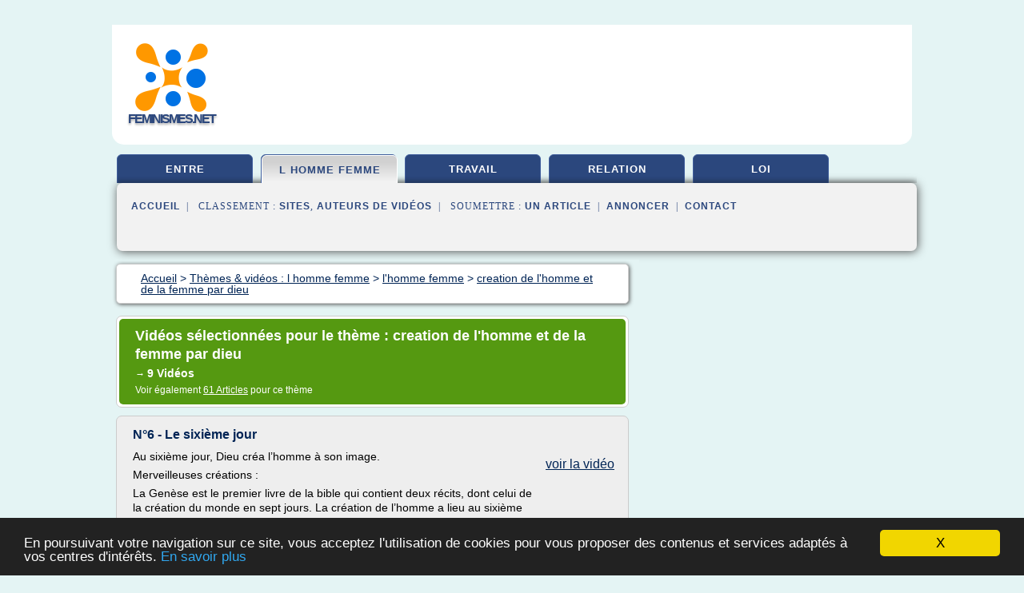

--- FILE ---
content_type: text/html; charset=UTF-8
request_url: https://feminismes.net/fe/c,k/videolist/creation+de+l+homme+et+de+la+femme+par+dieu,0
body_size: 31369
content:
<html><head><title>creation de l'homme et de la femme par dieu :
              N&#xB0;6 - Le sixi&#xE8;me jour
                (video)
              </title><meta http-equiv="content-type" content="text/html; charset=utf-8"/><meta name="description" content="Vid&#xE9;os sur creation de l'homme et de la femme par dieu: ; "/><meta name="keywords" content="l homme femme, creation de l'homme et de la femme par dieu, vid&#xE9;os, article, videos, articles, video, vid&#xE9;o"/><meta content="General" name="rating"/><link href="/taggup/css/style,v2.css" rel="stylesheet" type="text/css"/><link href="/taggup/css/fluid_grid.css" rel="stylesheet" type="text/css"/><link href="/taggup/css/glow-tabs/tabs.css" rel="stylesheet" type="text/css"/><script type="text/javascript" src="/taggup//js/taggup.js"><!--NOT EMPTY--></script><script src="/taggup/domains/common/jquery/js/jquery-1.7.1.min.js"><!--NOT EMPTY--></script><script src="/taggup/domains/common/jquery/js/jquery-ui-1.8.17.custom.min.js"><!--NOT EMPTY--></script><link href="/taggup/domains/common/jquery/css/ui-lightness/jquery-ui-1.8.17.custom.css" media="all" type="text/css" rel="stylesheet"/><script type="text/javascript" src="/taggup/domains/common/windows_js_1.3/javascripts/prototype.js"><!--NOT EMPTY--></script><script type="text/javascript" src="/taggup/domains/common/windows_js_1.3/javascripts/window.js"><!--NOT EMPTY--></script><script type="text/javascript" src="/taggup/domains/common/windows_js_1.3/javascripts/effects.js"><!--NOT EMPTY--></script><script type="text/javascript" src="/taggup/domains/common/windows_js_1.3/javascripts/window_ext.js"><!--NOT EMPTY--></script><link href="/taggup/domains/common/windows_js_1.3/themes/default.css" rel="stylesheet" type="text/css"/><script type="text/javascript">var switchTo5x=true;</script>
<script type="text/javascript" src="https://w.sharethis.com/button/buttons.js"></script>
<script type="text/javascript" src="https://s.sharethis.com/loader.js"></script>

<script type="text/javascript">

   jQuery.noConflict();

   jQuery(document).ready(function(){
     jQuery("a.ext").click(function(){ 
        var url = this.href;

        jQuery.ajax({
        async: false,
        type: "GET",
        url: "/logger", 
        data: {
                sid: Math.random(), 
                clicked: url,
		source: window.location.href
        },
        contentType: "application/x-www-form-urlencoded; charset=UTF-8",
        cache: false
        });
        return true; 
    });
  });

  </script><meta name="viewport" content="width=device-width, initial-scale=1"/><script async="" src="//pagead2.googlesyndication.com/pagead/js/adsbygoogle.js"><!--NOT EMPTY--></script><script>
	  (adsbygoogle = window.adsbygoogle || []).push({
	    google_ad_client: "ca-pub-0960210551554417",
	    enable_page_level_ads: true
	  });
	</script></head><body id="top"><script type="text/javascript">
  window.google_analytics_uacct = "UA-1031560-1"
</script>
<center><div id="fixed_header"><div id="fixed_header_logo"><a href="/"><img border="0" src="/logo.png"/></a></div><div id="fixed_header_menu" style="padding-right: 30px"><a onclick="Element.show('navigation_menu'); Element.hide('show_menu');Element.show('hide_menu');" id="show_menu" style="cursor: pointer">Menu</a><a onclick="Element.hide('navigation_menu'); Element.hide('hide_menu');Element.show('show_menu');" id="hide_menu" style="cursor: pointer">Fermer Menu</a></div></div><script type="text/javascript">
    Element.hide('hide_menu');
  </script><div id="fixed_header_mobile"><div id="fixed_header_logo"><a href="/"><img border="0" src="/logo.png"/></a></div><div id="fixed_header_menu" style="padding-right: 30px"><a onclick="Element.show('navigation_menu'); Element.hide('show_mobile_menu');Element.show('hide_mobile_menu');" id="show_mobile_menu" style="cursor: pointer">Menu</a><a onclick="Element.hide('navigation_menu'); Element.hide('hide_mobile_menu');Element.show('show_mobile_menu');" id="hide_mobile_menu" style="cursor: pointer">Fermer Menu</a></div></div><script type="text/javascript">
    Element.hide('hide_mobile_menu');
  </script><script type="text/javascript"><!--
     if(jQuery(window).outerWidth() > 768){
       jQuery("#fixed_header").hide();
     }

     jQuery(window).resize(function () {
        jQuery("#navigation_menu").hide();
        jQuery("#hide_mobile_menu").hide();
        jQuery("#show_mobile_menu").show();
        jQuery("#hide_menu").hide();
        jQuery("#show_menu").show();
        if (jQuery(this).scrollTop() > 80) {
           jQuery("#fixed_header").show();
        } else {
           jQuery("#fixed_header").hide();
        }
     });


     jQuery(window).scroll(function () { 
	jQuery("#navigation_menu").hide();
	jQuery("#hide_mobile_menu").hide();
	jQuery("#show_mobile_menu").show();
	jQuery("#hide_menu").hide();
	jQuery("#show_menu").show();

	if (jQuery(this).scrollTop() > 80) {
           jQuery("#fixed_header").show();
	} else {
	   jQuery("#fixed_header").hide();
	}
     });

      --></script><div id="container"><!--header-top--><div class="logo_container"><table cellspacing="0" cellpadding="10" border="0"><tr><td align="center">      <a href="/">
        <img border="0" src="/logo.png"/>
      </a>
      <div class="logo"><a>feminismes.net</a></div>

</td><td><div class="header_banner_ad"><!-- CSS dans style,v2.css
-->


<script type="text/javascript">
<!--
        google_ad_client = "pub-0960210551554417";
        /* pageheader */
        google_ad_slot = "9359404680";
        google_ad_width = 728;
        google_ad_height = 90;
        //-->
        </script>
        <script type="text/javascript"
                src="https://pagead2.googlesyndication.com/pagead/show_ads.js">
        <!--NOT EMPTY-->
        </script>




</div></td></tr></table></div><div id="navigation_menu"><ul><li><a href="/index.html">Accueil</a></li><li><a href="/fe/1/videolist/entre+femme+et+homme.html"> Entre Femme Et Homme</a></li><li><a href="/fe/2/videolist/l+homme+femme.html" id="current" class="selected"> L Homme Femme</a></li><li><a href="/fe/3/videolist/travail+homme+femme.html"> Travail Homme Femme</a></li><li><a href="/fe/4/videolist/femme+homme+relation.html"> Femme Homme Relation</a></li><li><a href="/fe/5/videolist/loi+homme+femme.html"> Loi Homme Femme</a></li><li><a href="/fe/top/blogs/0">Classement de Sites</a></li><li><a href="/fe/top/producers/0">Classement Auteurs de Vid&#xE9;os</a></li><li><a rel="nofollow" href="/submit.php">
        Soumettre 
      un article</a></li><li><a rel="nofollow" href="/advertise.php">Annoncer</a></li><li><a rel="nofollow" href="/contact.php">Contact</a></li></ul></div><script type="text/javascript">
             Element.hide('navigation_menu');
           </script><div id="header"><ul id="navigation"><li><a href="/fe/1/videolist/entre+femme+et+homme.html">entre</a></li><li id="current" class="selected"><a href="/fe/2/videolist/l+homme+femme.html">l homme femme</a></li><li><a href="/fe/3/videolist/travail+homme+femme.html">travail</a></li><li><a href="/fe/4/videolist/femme+homme+relation.html">relation</a></li><li><a href="/fe/5/videolist/loi+homme+femme.html">loi</a></li><li class="shadow"/></ul><div id="subnavigation"><span>&#xA0;&#xA0;</span><a href="/index.html">Accueil</a><span>&#xA0;&#xA0;|&#xA0;&#xA0; 
        Classement :
      </span><a href="/fe/top/blogs/0">Sites</a><span>, </span><a href="/fe/top/producers/0">Auteurs de Vid&#xE9;os</a><span>&#xA0;&#xA0;|&#xA0;&#xA0; 
        Soumettre :
      </span><a rel="nofollow" href="/submit.php">un article</a><span>&#xA0;&#xA0;|&#xA0;&#xA0;</span><a rel="nofollow" href="/advertise.php">Annoncer</a><span>&#xA0;&#xA0;|&#xA0;&#xA0;</span><a rel="nofollow" href="/contact.php">Contact</a><div id="header_ad"><script type="text/javascript"><!--
        google_ad_client = "pub-0960210551554417";
        /* 728x15, created 3/31/11 */
        google_ad_slot = "0839699374";
        google_ad_width = 728;
        google_ad_height = 15;
        //-->
        </script>
        <script type="text/javascript"
        src="https://pagead2.googlesyndication.com/pagead/show_ads.js">
          <!--NOT EMPTY-->
        </script>
</div></div></div><div id="content"><div id="path"><ol vocab="http://schema.org/" typeof="BreadcrumbList" id="path_BreadcrumbList"><li property="itemListElement" typeof="ListItem"><a property="item" typeof="WebPage" href="/index.html"><span property="name">Accueil</span></a><meta property="position" content="1"/></li><li><span> &gt; </span></li><li property="itemListElement" typeof="ListItem"><a href="/fe/2/videolist/l+homme+femme.html" class="selected" property="item" typeof="WebPage"><span property="name">Th&#xE8;mes &amp; vid&#xE9;os :
                            l homme femme</span></a><meta property="position" content="2"/></li><li><span> &gt; </span></li><li property="itemListElement" typeof="ListItem"><a href="/fe/c,k/videolist/l+homme+femme,0" typeof="WebPage" property="item"><span property="name">l'homme femme</span></a><meta property="position" content="3"/></li><li><span> &gt; </span></li><li property="itemListElement" typeof="ListItem"><a href="/fe/c,k/videolist/creation+de+l+homme+et+de+la+femme+par+dieu,0" typeof="WebPage" property="item"><span property="name">creation de l'homme et de la femme par dieu</span></a><meta property="position" content="4"/></li></ol></div><div id="main_content"><div class="pagination"><div class="pagination_inner"><p class="hilite">
        Vid&#xE9;os s&#xE9;lectionn&#xE9;es pour le th&#xE8;me : 
      creation de l'homme et de la femme par dieu</p><p>
		      &#x2192; <span class="bold">9
        Vid&#xE9;os
      </span></p><p>
         Voir &#xE9;galement
      <a href="/fe/c,k/bloglist/creation+de+l+homme+et+de+la+femme+par+dieu,0">61 Articles</a>
        pour ce th&#xE8;me
      </p></div></div><div id="itemList"><div class="evenItem"><!--google_ad_section_start(weight=ignore)--><h1 id="ciDov1KrEls">N&#xB0;6 - Le sixi&#xE8;me jour</h1><div style="float: right;height:100px;margin: 10px"><a href="http://www.youtube.com/watch?v=ciDov1KrEls" style="border-width:0px" class="ext" target="_blank" rel="nofollow">voir la vidéo</a></div><p>Au sixi&#xE8;me jour, Dieu cr&#xE9;a l&#x2019;homme &#xE0; son image.</p><p>Merveilleuses cr&#xE9;ations :</p><p>La Gen&#xE8;se est le premier livre de la bible qui contient deux r&#xE9;cits, dont celui de la cr&#xE9;ation du monde en sept jours. La cr&#xE9;ation de l&#x2019;homme a lieu au sixi&#xE8;me jour.</p><p>&#x201C; Dieu cr&#xE9;a l&#x2019;homme &#xE0; son image, &#xE0; l&#x2019;image de Dieu il le cr&#xE9;a, homme et femme il les cr&#xE9;a &#x201D;. Gen&#xE8;se 1, v.27.</p><p>Il est important de souligner un point qui, croyants ou non croyants, nous tient &#xE0; c&#x153;ur &#xE0; Suzanne, Chouchou et au Gros...</p><p><a href="http://www.youtube.com/watch?v=ciDov1KrEls" target="_blank" class="ext" rel="nofollow">
        Voir la suite
       <img class="icon" border="0" src="/taggup/domains/common/ext_arrow.png"/></a></p><p class="info"><span class="property">
        Par : 
      </span>Nombres et Merveilles</p><p><span class="property">
        Th&#xE8;mes li&#xE9;s 
      : </span><a href="/fe/c,k/videolist/dieu+crea+l+homme+et+la+femme+a+son+image,0" style="font-size: &#10;      12px&#10;    ;">dieu crea l'homme et la femme a son image</a> /
         <a href="/fe/c,k/videolist/dieu+crea+l+homme+avant+la+femme,0" style="font-size: &#10;      11px&#10;    ;">dieu crea l homme avant la femme</a> /
         <a href="/fe/c,k/videolist/proportion+homme+femme+dans+le+monde,0" style="font-size: &#10;      11px&#10;    ;">proportion homme femme dans le monde</a></p><!--google_ad_section_end--><!--item 1--><div class="tag_ad">

<style type="text/css">
@media (min-width: 769px) {
div.tag_ad_1_desktop {  }
div.tag_ad_1_mobile { display: none }
}

@media (max-width: 768px) {
div.tag_ad_1_mobile {  }
div.tag_ad_1_desktop { display: none }
}

</style>

<div class="tag_ad_1_desktop">

<script type="text/javascript"><!--
        google_ad_client = "pub-0960210551554417";
        /* 468x15, created 3/31/11 */
        google_ad_slot = "8030561878";
        google_ad_width = 468;
        google_ad_height = 15;
        //-->
        </script>
        <script type="text/javascript"
        src="https://pagead2.googlesyndication.com/pagead/show_ads.js">
          <!--NOT EMPTY-->
        </script>

</div>


<div class="tag_ad_1_mobile">

<script async src="//pagead2.googlesyndication.com/pagead/js/adsbygoogle.js"></script>
<!-- responsive-text-display -->
<ins class="adsbygoogle"
     style="display:block"
     data-ad-client="ca-pub-0960210551554417"
     data-ad-slot="9996705600"
     data-ad-format="auto"></ins>
<script>
(adsbygoogle = window.adsbygoogle || []).push({});
</script>

</div>
</div></div><div class="oddItem"><!--google_ad_section_start(weight=ignore)--><h2 id="CxJck5v6uOw">Moungongo !! Vive L'Arc-Musical !! La cr&#xE9;ation de Dieu !! Le philanthrope !</h2><div style="float: right;height:100px;margin: 10px"><a href="http://www.youtube.com/watch?v=CxJck5v6uOw" style="border-width:0px" class="ext" target="_blank" rel="nofollow">voir la vidéo</a></div><p>Un proverbe philanthropien dit que: Si le bon dieu a cr&#xE9;&#xE9; l'homme et la femme, c'est pour perp&#xE9;tuer la vie !!</p><p><a href="http://www.youtube.com/watch?v=CxJck5v6uOw" target="_blank" class="ext" rel="nofollow">
        Voir la suite
       <img class="icon" border="0" src="/taggup/domains/common/ext_arrow.png"/></a></p><p class="info"><span class="property">
        Par : 
      </span><a href="/fe/producer/457/0">lefilsdelhommeblanc</a></p><p><span class="property">
        Th&#xE8;mes li&#xE9;s 
      : </span><a href="/fe/c,k/videolist/dieu+crea+l+homme+et+la+femme,0" style="font-size: &#10;      12px&#10;    ;">dieu crea l'homme et la femme</a></p><div class="top" align="right"><a href="#top">
        Haut de page 
      </a></div><!--google_ad_section_end--><!--item 2--><div class="tag_ad">

<style type="text/css">
@media (min-width: 769px) {
div.tag_ad_2_desktop {  }
div.tag_ad_2_mobile { display: none }
}

@media (max-width: 768px) {
div.tag_ad_2_mobile {  }
div.tag_ad_2_desktop { display: none }
}

</style>

<div class="tag_ad_2_desktop">

<script type="text/javascript"><!--
        google_ad_client = "pub-0960210551554417";
        /* 468x15, created 3/31/11 */
        google_ad_slot = "8030561878";
        google_ad_width = 468;
        google_ad_height = 15;
        //-->
        </script>
        <script type="text/javascript"
        src="https://pagead2.googlesyndication.com/pagead/show_ads.js">
          <!--NOT EMPTY-->
        </script>

</div>


<div class="tag_ad_2_mobile">

<script async src="//pagead2.googlesyndication.com/pagead/js/adsbygoogle.js"></script>
<!-- responsive-text-display -->
<ins class="adsbygoogle"
     style="display:block"
     data-ad-client="ca-pub-0960210551554417"
     data-ad-slot="9996705600"
     data-ad-format="auto"></ins>
<script>
(adsbygoogle = window.adsbygoogle || []).push({});
</script>

</div>
</div></div><div class="evenItem"><!--google_ad_section_start(weight=ignore)--><h2 id="oY0zF9r8vfE">Ni homme ni femme dans l'amour de Dieu - John Thiel</h2><div style="float: right;height:100px;margin: 10px"><a href="http://www.youtube.com/watch?v=oY0zF9r8vfE" style="border-width:0px" class="ext" target="_blank" rel="nofollow">voir la vidéo</a></div><p>&#xC0; la cr&#xE9;ation, Dieu avait fait d&#x2019;elle  l&#x2019;&#xE9;gale d&#x2019;Adam. S&#x2019;ils &#xE9;taient rest&#xE9;s ob&#xE9;issants &#xE0; Dieu, en harmonie avec Sa grande loi d&#x2019;amour, ils auraient toujours v&#xE9;cu en harmonie l&#x2019;un avec l&#x2019;autre ; mais le p&#xE9;ch&#xE9; avait engendr&#xE9; la discorde, et d&#xE8;s lors, leur union et leur harmonie ne pouvait &#xEA;tre pr&#xE9;serv&#xE9;e que par la soumission de l&#x2019;un ou de l&#x2019;autre. {Patriarchs and Prophets 58.3 / Patriarches et proph&#xE8;tes 36.1}</p><p>Pour lire le transcript, cliquez ici :</p><p>...</p><p><a href="http://www.youtube.com/watch?v=oY0zF9r8vfE" target="_blank" class="ext" rel="nofollow">
        Voir la suite
       <img class="icon" border="0" src="/taggup/domains/common/ext_arrow.png"/></a></p><p class="info"><span class="property">
        Par : 
      </span>Sermons du Sabbat</p><p><span class="property">
        Th&#xE8;mes li&#xE9;s 
      : </span><a href="/fe/c,k/videolist/creation+de+l+homme+et+de+la+femme+par+dieu,0" class="selected" style="font-size: &#10;      11px&#10;    ;">creation de l'homme et de la femme par dieu</a> /
         <a href="/fe/c,k/videolist/homme+et+la+femme+font+l+amour,0" style="font-size: &#10;      16px&#10;    ;">homme et la femme font l amour</a></p><div class="top" align="right"><a href="#top">
        Haut de page 
      </a></div><!--google_ad_section_end--><!--item 3--><div class="tag_ad">
<script async src="//pagead2.googlesyndication.com/pagead/js/adsbygoogle.js"></script>
<!-- responsive-text-display -->
<ins class="adsbygoogle"
     style="display:block"
     data-ad-client="ca-pub-0960210551554417"
     data-ad-slot="9996705600"
     data-ad-format="auto"></ins>
<script>
(adsbygoogle = window.adsbygoogle || []).push({});
</script>

</div></div><div class="oddItem"><!--google_ad_section_start(weight=ignore)--><h2 id="33mPPNS1pIY">Dieu, l'Homme et la Nature</h2><div style="float: right;height:100px;margin: 10px"><a href="http://www.youtube.com/watch?v=33mPPNS1pIY" style="border-width:0px" class="ext" target="_blank" rel="nofollow">voir la vidéo</a></div><p>"Dieu cr&#xE9;a l'homme &#xE0; son image, &#xE0; l'image de Dieu il le cr&#xE9;a, il les cr&#xE9;a homme et femme. Dieu les b&#xE9;nit et leur dit : Soyez f&#xE9;conds et multipliez-vous, remplissez la terre et soumettez-la." Gn (1, 27-28) Comment interpr&#xE9;ter ce "soumettez-la" inscrit dans la Bible ? Qu'en est-il de la responsabilit&#xE9; de l'homme vis-&#xE0;-vis de la nature et des &#xEA;tres vivants qui la constituent ?  Beno&#xEE;t XVI a particuli&#xE8;rement insist&#xE9; sur le respect de la nature au cours de son pontificat et encore plus...</p><p><a href="http://www.youtube.com/watch?v=33mPPNS1pIY" target="_blank" class="ext" rel="nofollow">
        Voir la suite
       <img class="icon" border="0" src="/taggup/domains/common/ext_arrow.png"/></a></p><p class="info"><span class="property">
        Par : 
      </span><a href="/fe/producer/9/0">KTOTV</a></p><p><span class="property">
        Th&#xE8;mes li&#xE9;s 
      : </span><a href="/fe/c,k/videolist/dieu+crea+l+homme+et+la+femme+a+son+image,0" style="font-size: &#10;      12px&#10;    ;">dieu crea l'homme et la femme a son image</a> /
         <a href="/fe/c,k/videolist/dieu+crea+l+homme+et+la+femme,0" style="font-size: &#10;      12px&#10;    ;">dieu crea l homme et la femme</a></p><div class="top" align="right"><a href="#top">
        Haut de page 
      </a></div><!--google_ad_section_end--><!--item 4--></div><div class="evenItem"><!--google_ad_section_start(weight=ignore)--><h2 id="Msq2qnqogyM">Le travail, une vraie b&#xE9;n&#xE9;diction</h2><div style="float: right;height:100px;margin: 10px"><a href="http://www.youtube.com/watch?v=Msq2qnqogyM" style="border-width:0px" class="ext" target="_blank" rel="nofollow">voir la vidéo</a></div><p>Le livre de la Gen&#xE8;se raconte que Dieu, formant l'homme et la femme &#xE0; son image,  a voulu les associer &#xE0; l'ouvrage de la Cr&#xE9;ation. Ainsi, le sixi&#xE8;me jour de la cr&#xE9;ation, Il les b&#xE9;nit et leur donna le pouvoir d'occuper la terre et de la soumettre. Si le travail est une n&#xE9;cessit&#xE9;, il est aussi une b&#xE9;n&#xE9;diction. Il a une grande dignit&#xE9; car il prolonge l'oeuvre cr&#xE9;atrice de Dieu et permet &#xE0; l'homme d'&#xE9;panouir ses talents.</p><p>Regard biblique du 01/05/2012.</p><p><a href="http://www.youtube.com/watch?v=Msq2qnqogyM" target="_blank" class="ext" rel="nofollow">
        Voir la suite
       <img class="icon" border="0" src="/taggup/domains/common/ext_arrow.png"/></a></p><p class="info"><span class="property">
        Par : 
      </span><a href="/fe/producer/9/0">KTOTV</a></p><p><span class="property">
        Th&#xE8;mes li&#xE9;s 
      : </span><a href="/fe/c,k/videolist/creation+de+l+homme+et+de+la+femme+par+dieu,0" class="selected" style="font-size: &#10;      11px&#10;    ;">creation de l'homme et de la femme par dieu</a> /
         <a href="/fe/c,k/videolist/l+homme+et+la+femme+au+travail,0" style="font-size: &#10;      16px&#10;    ;">l homme et la femme au travail</a></p><div class="top" align="right"><a href="#top">
        Haut de page 
      </a></div><!--google_ad_section_end--><!--item 5--></div><div class="oddItem"><!--google_ad_section_start(weight=ignore)--><h2 id="QoW9qL2QSbU">Pourquoi Dieu a cr&#xE9;&#xE9; la femme?_Une histoire un week-end</h2><div style="float: right;height:100px;margin: 10px"><a href="http://www.youtube.com/watch?v=QoW9qL2QSbU" style="border-width:0px" class="ext" target="_blank" rel="nofollow">voir la vidéo</a></div><p>Pourquoi Dieu a cr&#xE9;&#xE9; la femme? Apr&#xE8;s la cr&#xE9;ation de l'homme, en lisant les &#xE9;critures, on a l'impression que Dieu avait termin&#xE9; son oeuvre. La femme fut cr&#xE9;&#xE9; parce que Dieu remarqua un dysfonctionnement, une anomalie qui devait &#xEA;tre corrig&#xE9;(e). </p><p>Abonnez vous &#xE0; ma cha&#xEE;ne afin de recevoir chaque matin une petite m&#xE9;ditation partag&#xE9;e. N'h&#xE9;sitez pas &#xE0; mettre en commentaire ce que vous avez re&#xE7;u du Seigneur afin que je puisse b&#xE9;n&#xE9;ficier aussi de la Gr&#xE2;ce qui vous a &#xE9;t&#xE9;...</p><p><a href="http://www.youtube.com/watch?v=QoW9qL2QSbU" target="_blank" class="ext" rel="nofollow">
        Voir la suite
       <img class="icon" border="0" src="/taggup/domains/common/ext_arrow.png"/></a></p><p class="info"><span class="property">
        Par : 
      </span>Ornella TCHALLA</p><p><span class="property">
        Th&#xE8;mes li&#xE9;s 
      : </span><a href="/fe/c,k/videolist/pourquoi+dieu+a+cree+l+homme+et+la+femme,0" style="font-size: &#10;      11px&#10;    ;">pourquoi dieu a cree l'homme et la femme</a> /
         <a href="/fe/c,k/videolist/dieu+crea+l+homme+et+la+femme,0" style="font-size: &#10;      12px&#10;    ;">dieu crea l homme et la femme</a></p><div class="top" align="right"><a href="#top">
        Haut de page 
      </a></div><!--google_ad_section_end--><!--item 6--></div><div class="evenItem"><!--google_ad_section_start(weight=ignore)--><h2 id="R7lrNC9pH4Y">Pape Fran&#xE7;ois : &#xAB; Sans la femme il n&#x2019;y a pas d&#x2019;harmonie dans le monde &#xBB;</h2><div style="float: right;height:100px;margin: 10px"><a href="http://www.youtube.com/watch?v=R7lrNC9pH4Y" style="border-width:0px" class="ext" target="_blank" rel="nofollow">voir la vidéo</a></div><p>&#xAB; Exploiter les personnes est un crime contre l&#x2019;humanit&#xE9;, mais exploiter une femme c&#x2019;est d&#xE9;truire l&#x2019;harmonie que Dieu a voulu donner au monde &#xBB;. C&#x2019;est un des passages les plus intenses de l&#x2019;hom&#xE9;lie de la messe c&#xE9;l&#xE9;br&#xE9;e &#xE0; la Maison Sainte-Marthe, durant laquelle le Pape Fran&#xE7;ois a retrac&#xE9; la cr&#xE9;ation de la femme. En rappelant la solitude de l&#x2019;homme, il a affirm&#xE9; qu&#x2019;elle &#xE9;tait ce qu&#x2019;il lui manquait. &#xAB; Pour comprendre une femme &#x2013; a-t-il ajout&#xE9; &#x2013; il est...</p><p><a href="http://www.youtube.com/watch?v=R7lrNC9pH4Y" target="_blank" class="ext" rel="nofollow">
        Voir la suite
       <img class="icon" border="0" src="/taggup/domains/common/ext_arrow.png"/></a></p><p class="info"><span class="property">
        Par : 
      </span><a href="/fe/producer/137/0">The Vatican - Fran&#xE7;ais</a></p><p><span class="property">
        Th&#xE8;mes li&#xE9;s 
      : </span><a href="/fe/c,k/videolist/creation+de+l+homme+et+de+la+femme+par+dieu,0" class="selected" style="font-size: &#10;      11px&#10;    ;">creation de l'homme et de la femme par dieu</a> /
         <a href="/fe/c,k/videolist/femme+est+faite+pour+l+homme,0" style="font-size: &#10;      18px&#10;    ;">femme est faite pour l homme</a></p><div class="top" align="right"><a href="#top">
        Haut de page 
      </a></div><!--google_ad_section_end--><!--item 7--></div><div class="oddItem"><!--google_ad_section_start(weight=ignore)--><h2 id="bj_Ncb0PQ84">Dieu n&#xB4;abandonne pas sa Cr&#xE9;ation au pouvoir du Mal</h2><div style="float: right;height:100px;margin: 10px"><a href="http://www.youtube.com/watch?v=bj_Ncb0PQ84" style="border-width:0px" class="ext" target="_blank" rel="nofollow">voir la vidéo</a></div><p>Episode 32 - La Bible montre qu&#xB4;apr&#xE8;s sa chute, l&#xB4;homme n&#xB4;a pas &#xE9;t&#xE9; abandonn&#xE9; par Dieu, explique Mgr Jean-Marie Le Vert. Au contraire, Dieu l&#xB4;appelle et lui annonce son rel&#xE8;vement. En parlant au d&#xE9;mon, Dieu annonce d&#xE8;s la Gen&#xE8;se un Sauveur descendant de la Femme et remportant la victoire finale sur le mal.</p><p>Credo du 25/04/2017.</p><p><a href="http://www.youtube.com/watch?v=bj_Ncb0PQ84" target="_blank" class="ext" rel="nofollow">
        Voir la suite
       <img class="icon" border="0" src="/taggup/domains/common/ext_arrow.png"/></a></p><p class="info"><span class="property">
        Par : 
      </span><a href="/fe/producer/9/0">KTOTV</a></p><p><span class="property">
        Th&#xE8;mes li&#xE9;s 
      : </span><a href="/fe/c,k/videolist/creation+de+l+homme+et+de+la+femme+par+dieu,0" class="selected" style="font-size: &#10;      11px&#10;    ;">creation de l'homme et de la femme par dieu</a></p><div class="top" align="right"><a href="#top">
        Haut de page 
      </a></div><!--google_ad_section_end--><!--item 8--></div><div class="evenItem"><!--google_ad_section_start(weight=ignore)--><h2 id="wu5FBvrunWE">Le P&#xE9;ch&#xE9; originel :  le fruit d&#xE9;fendu</h2><div style="float: right;height:100px;margin: 10px"><a href="http://www.youtube.com/watch?v=wu5FBvrunWE" style="border-width:0px" class="ext" target="_blank" rel="nofollow">voir la vidéo</a></div><p>Dans le second livre de la Gen&#xE8;se, Adam est le premier homme et a &#xE9;t&#xE9; cr&#xE9;&#xE9; par Dieu lors du sixi&#xE8;me jour de la Cr&#xE9;ation &#xE0; partir de la poussi&#xE8;re de la terre qu'il fa&#xE7;onna &#xE0; son image, avant de l'animer de son souffle .</p><p>Dieu avait tout permis &#xE0; Adam sauf, sous peine de mort, la consommation du fruit de l'arbre de la connaissance du bien et du mal. Le Serpent (Nahash en h&#xE9;breu) apparut et promit &#xE0; &#xC8;ve qu'ils n'en mourraient pas, mais que leurs yeux s'ouvriraient et que leur...</p><p><a href="http://www.youtube.com/watch?v=wu5FBvrunWE" target="_blank" class="ext" rel="nofollow">
        Voir la suite
       <img class="icon" border="0" src="/taggup/domains/common/ext_arrow.png"/></a></p><p class="info"><span class="property">
        Par : 
      </span>L'ABC du Salut</p><p><span class="property">
        Th&#xE8;mes li&#xE9;s 
      : </span><a href="/fe/c,k/videolist/dieu+crea+l+homme+avant+la+femme,0" style="font-size: &#10;      11px&#10;    ;">dieu crea l homme avant la femme</a></p><div class="top" align="right"><a href="#top">
        Haut de page 
      </a></div><!--google_ad_section_end--><!--item 9--></div></div><div class="pagination"><div class="pagination_inner"><p>9
        Ressources 
      </p></div></div></div></div><div id="tags"><div class="large_image_ad">
<!-- mobile :  320 x 100
     https://support.google.com/adsense/answer/6357180
     pc : non affich�
-->

<style type="text/css">
@media (min-width: 769px) {
div.large_image_ad_mobile { display: none }
}

@media (max-width: 768px) {
div.large_image_ad_mobile { padding: 10px; }
}

</style>

<div class="large_image_ad_desktop">

<script type="text/javascript"><!--
                google_ad_client = "pub-0960210551554417";
                /* 336x280, created 3/29/11 */
                google_ad_slot = "2848099360";
                google_ad_width = 336;
                google_ad_height = 280;
        //-->
        </script>
        <script type="text/javascript"
                src="https://pagead2.googlesyndication.com/pagead/show_ads.js">
                <!--NOT EMPTY-->
        </script>

</div>



<div class="large_image_ad_mobile">

</div>
</div></div><div id="footer"><div id="footer_content"><!--footer-top--><a href="/index.html">Accueil</a><span> | </span><a rel="nofollow" href="/taggup/legal/fr/legal.xhtml" target="_blank">Mentions l&#xE9;gales</a><span> | </span><a rel="nofollow" href="/taggup/legal/fr/tos.xhtml" target="_blank">Conditions g&#xE9;n&#xE9;rales d'utilisation</a><span> | </span><a rel="nofollow" href="/taggup/legal/fr/cookies_more.html" target="_blank">Utilisation des cookies</a><span> | </span><a rel="nofollow" href="javascript:window.location= '/about.php?subject='+location.href">Contact &#xE0; propos de cette page</a><br/><a href="/taggup/legal/fr/tos.xhtml" rel="nofollow" target="_blank">Pour ajouter ou supprimer un site, voir l'article 4 des CGUs</a><!--footer-bottom--><br/><br/><br/><br/><br/><br/></div></div></div></center><script src="https://www.google-analytics.com/urchin.js" type="text/javascript">
</script>
<script type="text/javascript">
  _uacct = "UA-1031560-1";
  urchinTracker();
</script>
<script type="text/javascript" src="/taggup//js/astrack.js">
</script>

<script type="text/javascript">stLight.options({publisher: "58075759-4f0f-4b91-b2c3-98e78500ec08", doNotHash: false, doNotCopy: false, hashAddressBar: false});</script>
<script>
var options={ "publisher": "58075759-4f0f-4b91-b2c3-98e78500ec08", "logo": { "visible": false, "url": "", "img": "//sd.sharethis.com/disc/images/demo_logo.png", "height": 45}, "ad": { "visible": false, "openDelay": "5", "closeDelay": "0"}, "livestream": { "domain": "", "type": "sharethis"}, "ticker": { "visible": false, "domain": "", "title": "", "type": "sharethis"}, "facebook": { "visible": false, "profile": "sharethis"}, "fblike": { "visible": false, "url": ""}, "twitter": { "visible": false, "user": "sharethis"}, "twfollow": { "visible": false}, "custom": [{ "visible": false, "title": "Custom 1", "url": "", "img": "", "popup": false, "popupCustom": { "width": 300, "height": 250}}, { "visible": false, "title": "Custom 2", "url": "", "img": "", "popup": false, "popupCustom": { "width": 300, "height": 250}}, { "visible": false, "title": "Custom 3", "url": "", "img": "", "popup": false, "popupCustom": { "width": 300, "height": 250} }], "chicklets": { "items": ["facebook", "twitter", "linkedin", "pinterest", "email", "sharethis"]} };
var st_bar_widget = new sharethis.widgets.sharebar(options);
</script>

<script type="text/javascript"><!--
    window.cookieconsent_options = {"message":"En poursuivant votre navigation sur ce site, vous acceptez l'utilisation de cookies pour vous proposer des contenus et services adapt&eacute;s &agrave; vos centres d'int&eacute;r&ecirc;ts.","dismiss":"X","learnMore":"En savoir plus","link":"javascript:popupthis('cookies_more.html')","theme":"dark-bottom"};
    //--></script><script type="text/javascript" src="/taggup/domains/common/cookieconsent2_v1.0.9/cookieconsent.min.js"><!--NOT EMPTY--></script></body></html>
